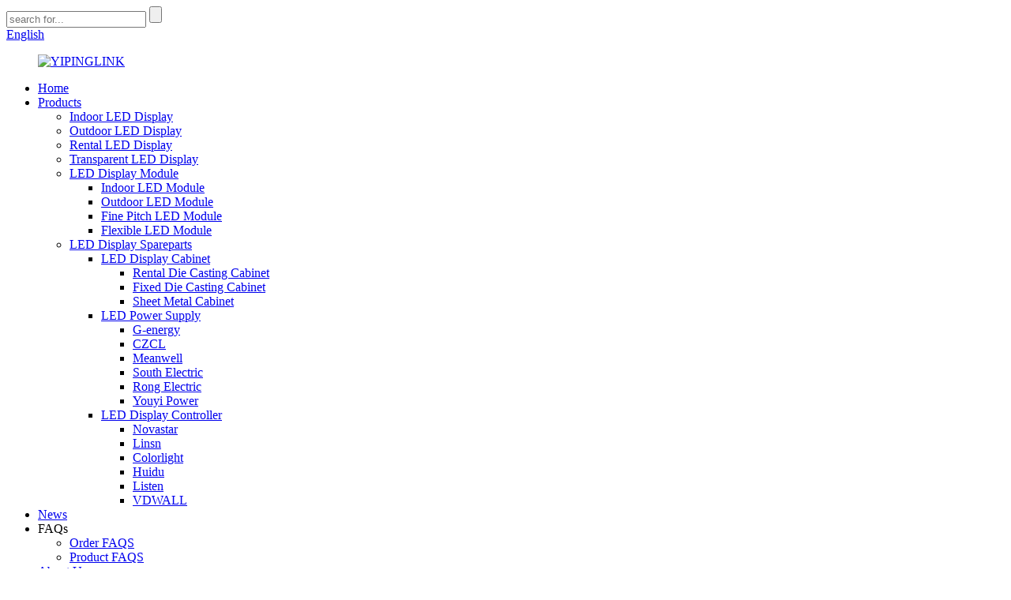

--- FILE ---
content_type: text/html
request_url: https://www.yipinglink.com/curved-rental-die-casting-cabinet-500x500mm-500x1000mm-with-curved-locks-product/
body_size: 13365
content:
<!DOCTYPE html>
<html dir="ltr" lang="en">
<head>
<meta charset="UTF-8"/>
<!-- Google tag (gtag.js) -->
<script async src="https://www.googletagmanager.com/gtag/js?id=AW-11128121153"></script>
<script>
  window.dataLayer = window.dataLayer || [];
  function gtag(){dataLayer.push(arguments);}
  gtag('js', new Date());

  gtag('config', 'AW-11128121153');
</script>    
    
<meta http-equiv="Content-Type" content="text/html; charset=UTF-8" />
<title>China Curved Rental Die Casting Cabinet 500×500mm 500×1000mm With Curved Locks Manufacturer and Supplier | Yipinglian</title>
<meta property="fb:app_id" content="966242223397117" />

<meta name="viewport" content="width=device-width,initial-scale=1,minimum-scale=1,maximum-scale=1,user-scalable=no">
<link rel="apple-touch-icon-precomposed" href="">
<meta name="format-detection" content="telephone=no">
<meta name="apple-mobile-web-app-capable" content="yes">
<meta name="apple-mobile-web-app-status-bar-style" content="black">
<meta property="og:url" content="https://www.yipinglink.com/curved-rental-die-casting-cabinet-500x500mm-500x1000mm-with-curved-locks-product/"/>
<meta property="og:title" content="China Curved Rental Die Casting Cabinet 500×500mm 500×1000mm With Curved Locks Manufacturer and Supplier | Yipinglian" />
<meta property="og:description" content="
Specification



Name
Die casting cabinet 500X500mm


Lock Type
Straight lock / curved lock


Module
P1.9 / P2.5 / P2.604 / P2.976 / P3.91 / P4.81


Cabinet Size
500*500*70（mm）


Cabinet Weight
3.85kg


Cabinet Material
Alufer


Handle Cover Color
Red, green, blue, black, yellow


Handle Color..."/>
<meta property="og:type" content="product"/>
<meta property="og:image" content="https://www.yipinglink.com/uploads/Curved-Rental-Die-Casting-Cabinet-500×500mm-500×1000mm-With-Curved-Locks（图片2）.jpg"/>
<meta property="og:site_name" content="https://www.yipinglink.com/"/>
<link href="//cdn.globalso.com/yipinglink/style/global/style.css" rel="stylesheet" onload="this.onload=null;this.rel='stylesheet'">
<link href="//cdn.globalso.com/yipinglink/style/public/public.css" rel="stylesheet" onload="this.onload=null;this.rel='stylesheet'">

<link rel="shortcut icon" href="https://cdn.globalso.com/yipinglink/logo.png" />
<meta name="author" content="gd-admin"/>
<meta name="description" itemprop="description" content="Specification Name Die casting cabinet 500X500mm Lock Type Straight lock / curved lock Module P1.9 / P2.5 / P2.604 / P2.976 / P3.91 /" />

<meta name="keywords" itemprop="keywords" content="china led display,curved cabinet,die-casting indoor led display cabinet,led advertising panel,led display board outdoor,led display rental,led screen cabinet,p2.5 led display module,top led display manufacturers,led display cabinet,products,rental die casting cabinet" />

<link rel="canonical" href="https://www.yipinglink.com/curved-rental-die-casting-cabinet-500x500mm-500x1000mm-with-curved-locks-product/" />

</head>
<body > 
<div class="container">
<header class=" web_head">
    <div class="head_top">
      <div class="layout">
        <div class="head_right">
          <div class="head-search">
            <form  action="/search.php" method="get">
          <input class="search-ipt" type="text" placeholder="search for..."  name="s" id="s" />
          <input type="hidden" name="cat" value="490"/>
          <input class="search-btn" type="submit"  id="searchsubmit" value="" />
        <span id="btn-search"></span>
        </form>
          </div>
          <div class="change-language ensemble">
  <div class="change-language-info">
    <div class="change-language-title medium-title">
       <div class="language-flag language-flag-en"><a href="https://www.yipinglink.com/"><b class="country-flag"></b><span>English</span> </a></div>
       <b class="language-icon"></b> 
    </div>
	<div class="change-language-cont sub-content">
        <div class="empty"></div>
    </div>
  </div>
</div>
<!--theme244-->        </div>
      </div>
    </div>
    <div class="head_layer">
      <div class="layout">
        <figure class="logo"><a href="https://www.yipinglink.com/">
                <img src="https://cdn.globalso.com/yipinglink/e9b7c618.png" alt="YIPINGLINK">
                </a></figure>
        <nav class="nav_wrap">
          <ul class="head_nav">
        <li><a href="https://www.yipinglink.com/">Home</a></li>
<li class="current-post-ancestor current-menu-parent"><a href="https://www.yipinglink.com/products/">Products</a>
<ul class="sub-menu">
	<li><a href="https://www.yipinglink.com/indoor-led-display/">Indoor LED Display</a></li>
	<li><a href="https://www.yipinglink.com/outdoor-led-display/">Outdoor LED Display</a></li>
	<li><a href="https://www.yipinglink.com/rental-led-display/">Rental LED Display</a></li>
	<li><a href="https://www.yipinglink.com/transparent-led-display/">Transparent LED Display</a></li>
	<li><a href="https://www.yipinglink.com/led-display-module-products/">LED Display Module</a>
	<ul class="sub-menu">
		<li><a href="https://www.yipinglink.com/indoor-led-module/">Indoor LED Module</a></li>
		<li><a href="https://www.yipinglink.com/outdoor-led-module/">Outdoor LED Module</a></li>
		<li><a href="https://www.yipinglink.com/fine-pitch-led-module/">Fine Pitch LED Module</a></li>
		<li><a href="https://www.yipinglink.com/flexible-led-module/">Flexible LED Module</a></li>
	</ul>
</li>
	<li class="current-post-ancestor"><a href="https://www.yipinglink.com/led-display-spareparts/">LED Display Spareparts</a>
	<ul class="sub-menu">
		<li class="current-post-ancestor current-menu-parent"><a href="https://www.yipinglink.com/led-display-cabinet/">LED Display Cabinet</a>
		<ul class="sub-menu">
			<li class="current-post-ancestor current-menu-parent"><a href="https://www.yipinglink.com/rental-die-casting-cabinet/">Rental Die Casting Cabinet</a></li>
			<li><a href="https://www.yipinglink.com/fixed-die-casting-cabinet/">Fixed Die Casting Cabinet</a></li>
			<li><a href="https://www.yipinglink.com/sheet-metal-cabinet/">Sheet Metal Cabinet</a></li>
		</ul>
</li>
		<li><a href="https://www.yipinglink.com/led-power-supply/">LED Power Supply</a>
		<ul class="sub-menu">
			<li><a href="https://www.yipinglink.com/g-energy/">G-energy</a></li>
			<li><a href="https://www.yipinglink.com/czcl/">CZCL</a></li>
			<li><a href="https://www.yipinglink.com/meanwell/">Meanwell</a></li>
			<li><a href="https://www.yipinglink.com/south-electric/">South Electric</a></li>
			<li><a href="https://www.yipinglink.com/rong-electric/">Rong Electric</a></li>
			<li><a href="https://www.yipinglink.com/youyi-power/">Youyi Power</a></li>
		</ul>
</li>
		<li><a href="https://www.yipinglink.com/led-display-controller/">LED Display Controller</a>
		<ul class="sub-menu">
			<li><a href="https://www.yipinglink.com/novastar-led-display/">Novastar</a></li>
			<li><a href="https://www.yipinglink.com/linsn-led-display/">Linsn</a></li>
			<li><a href="https://www.yipinglink.com/colorlight-led-display/">Colorlight</a></li>
			<li><a href="https://www.yipinglink.com/huidu/">Huidu</a></li>
			<li><a href="https://www.yipinglink.com/listen/">Listen</a></li>
			<li><a href="https://www.yipinglink.com/vdwall/">VDWALL</a></li>
		</ul>
</li>
	</ul>
</li>
</ul>
</li>
<li><a href="https://www.yipinglink.com/news/">News</a></li>
<li><a>FAQs</a>
<ul class="sub-menu">
	<li><a href="https://www.yipinglink.com/order-faqs/">Order FAQS</a></li>
	<li><a href="https://www.yipinglink.com/product-faqs/">Product FAQS</a></li>
</ul>
</li>
<li><a href="https://www.yipinglink.com/about-us/">About Us</a></li>
<li><a href="https://www.yipinglink.com/contact-us/">Contact Us</a></li>
      </ul>
        </nav>
      </div>
    </div>
  </header><div class="path_bar">
    <div class="layout">
      <ul>
       <li> <a itemprop="breadcrumb" href="https://www.yipinglink.com/">Home</a></li><li> <a itemprop="breadcrumb" href="https://www.yipinglink.com/products/" title="Products">Products</a> </li><li> <a itemprop="breadcrumb" href="https://www.yipinglink.com/led-display-spareparts/" title="LED Display Spareparts">LED Display Spareparts</a> </li><li> <a itemprop="breadcrumb" href="https://www.yipinglink.com/led-display-cabinet/" title="LED Display Cabinet">LED Display Cabinet</a> </li><li> <a itemprop="breadcrumb" href="https://www.yipinglink.com/rental-die-casting-cabinet/" title="Rental Die Casting Cabinet">Rental Die Casting Cabinet</a> </li></li>
      </ul>
    </div>
  </div>
<section class="web_main page_main">
  <div class="layout"> 
  <aside class="aside">
  <section class="aside-wrap">
    <section class="side-widget">
    <div class="side-tit-bar">
      <h4 class="side-tit">Categories</h4>
    </div>
    <ul class="side-cate">
      <li><a href="https://www.yipinglink.com/indoor-led-display/">Indoor LED Display</a></li>
<li><a href="https://www.yipinglink.com/outdoor-led-display/">Outdoor LED Display</a></li>
<li><a href="https://www.yipinglink.com/rental-led-display/">Rental LED Display</a></li>
<li><a href="https://www.yipinglink.com/transparent-led-display/">Transparent LED Display</a></li>
<li><a href="https://www.yipinglink.com/led-display-module-products/">LED Display Module</a>
<ul class="sub-menu">
	<li><a href="https://www.yipinglink.com/indoor-led-module/">Indoor LED Module</a></li>
	<li><a href="https://www.yipinglink.com/outdoor-led-module/">Outdoor LED Module</a></li>
	<li><a href="https://www.yipinglink.com/fine-pitch-led-module/">Fine Pitch LED Module</a></li>
	<li><a href="https://www.yipinglink.com/flexible-led-module/">Flexible LED Module</a></li>
</ul>
</li>
<li class="current-post-ancestor"><a href="https://www.yipinglink.com/led-display-spareparts/">LED Display Spareparts</a>
<ul class="sub-menu">
	<li class="current-post-ancestor current-menu-parent"><a href="https://www.yipinglink.com/led-display-cabinet/">LED Display Cabinet</a>
	<ul class="sub-menu">
		<li class="current-post-ancestor current-menu-parent"><a href="https://www.yipinglink.com/rental-die-casting-cabinet/">Rental Die Casting Cabinet</a></li>
		<li><a href="https://www.yipinglink.com/fixed-die-casting-cabinet/">Fixed Die Casting Cabinet</a></li>
		<li><a href="https://www.yipinglink.com/sheet-metal-cabinet/">Sheet Metal Cabinet</a></li>
	</ul>
</li>
	<li><a href="https://www.yipinglink.com/led-power-supply/">LED Power Supply</a>
	<ul class="sub-menu">
		<li><a href="https://www.yipinglink.com/g-energy/">G-energy</a></li>
		<li><a href="https://www.yipinglink.com/czcl/">CZCL</a></li>
		<li><a href="https://www.yipinglink.com/meanwell/">Meanwell</a></li>
		<li><a href="https://www.yipinglink.com/south-electric/">South Electric</a></li>
		<li><a href="https://www.yipinglink.com/rong-electric/">Rong Electric</a></li>
		<li><a href="https://www.yipinglink.com/youyi-power/">Youyi Power</a></li>
	</ul>
</li>
	<li><a href="https://www.yipinglink.com/led-display-controller/">LED Display Controller</a>
	<ul class="sub-menu">
		<li><a href="https://www.yipinglink.com/novastar-led-display/">Novastar</a></li>
		<li><a href="https://www.yipinglink.com/linsn-led-display/">Linsn</a></li>
		<li><a href="https://www.yipinglink.com/colorlight-led-display/">Colorlight</a></li>
		<li><a href="https://www.yipinglink.com/huidu/">Huidu</a></li>
		<li><a href="https://www.yipinglink.com/listen/">Listen</a></li>
		<li><a href="https://www.yipinglink.com/vdwall/">VDWALL</a></li>
	</ul>
</li>
</ul>
</li>
    </ul>
  </section>
  <div class="side-widget">
    <div class="side-tit-bar">
      <h2 class="side-tit">Featured products</h2>
    </div>
    <div class="side-product-items">
      <div class="items_content">
        <ul >
                    <li class="side_product_item">
            <figure> <a  class="item-img" href="https://www.yipinglink.com/fine-pitch-aluminum-cabinet-available-for-rental-led-display-p1-538-product/"><img src="https://cdn.globalso.com/yipinglink/640480主图031-300x300.jpg" alt="Fine Pitch Aluminum Cabinet Available For Rental LED Display P1.538"></a>
              <figcaption>
                <div class="item_text"><a href="https://www.yipinglink.com/fine-pitch-aluminum-cabinet-available-for-rental-led-display-p1-538-product/">Fine Pitch Aluminum Cabinet Available For Rental LED...</a></div>
              </figcaption>
            </figure>
            <a href="https://www.yipinglink.com/fine-pitch-aluminum-cabinet-available-for-rental-led-display-p1-538-product/" class="add-friend"></a> </li>
                    <li class="side_product_item">
            <figure> <a  class="item-img" href="https://www.yipinglink.com/indoor-p2-5-full-color-high-definition-indoor-concert-led-display-screen-product/"><img src="https://cdn.globalso.com/yipinglink/12010043-300x300.jpg" alt="Indoor P2.5 Full Color High Definition Indoor Concert Led Display Screen"></a>
              <figcaption>
                <div class="item_text"><a href="https://www.yipinglink.com/indoor-p2-5-full-color-high-definition-indoor-concert-led-display-screen-product/">Indoor P2.5 Full Color High Definition Indoor Concer...</a></div>
              </figcaption>
            </figure>
            <a href="https://www.yipinglink.com/indoor-p2-5-full-color-high-definition-indoor-concert-led-display-screen-product/" class="add-friend"></a> </li>
                    <li class="side_product_item">
            <figure> <a  class="item-img" href="https://www.yipinglink.com/lower-price-vertical-indoor-led-flexible-module-advertising-waterproof-flexible-led-module-product/"><img src="https://cdn.globalso.com/yipinglink/1108-300x300.jpg" alt="Lower Price Vertical Indoor Led Flexible Module Advertising Waterproof Flexible Led Module"></a>
              <figcaption>
                <div class="item_text"><a href="https://www.yipinglink.com/lower-price-vertical-indoor-led-flexible-module-advertising-waterproof-flexible-led-module-product/">Lower Price Vertical Indoor Led Flexible Module Adve...</a></div>
              </figcaption>
            </figure>
            <a href="https://www.yipinglink.com/lower-price-vertical-indoor-led-flexible-module-advertising-waterproof-flexible-led-module-product/" class="add-friend"></a> </li>
                    <li class="side_product_item">
            <figure> <a  class="item-img" href="https://www.yipinglink.com/rental-led-video-wall-die-casting-cabinet-p3-91-p4-81-500x500mm-500x1000mm-product/"><img src="https://cdn.globalso.com/yipinglink/Rental-LED-Video-Wall-Die-Casting-Cabinet-P3.91-P4.81-500×500mm-500×1000mm（图片7）-300x300.jpg" alt="Rental LED Video Wall Die Casting Cabinet P3.91 P4.81 500×500mm 500×1000mm"></a>
              <figcaption>
                <div class="item_text"><a href="https://www.yipinglink.com/rental-led-video-wall-die-casting-cabinet-p3-91-p4-81-500x500mm-500x1000mm-product/">Rental LED Video Wall Die Casting Cabinet P3.91 P4.8...</a></div>
              </figcaption>
            </figure>
            <a href="https://www.yipinglink.com/rental-led-video-wall-die-casting-cabinet-p3-91-p4-81-500x500mm-500x1000mm-product/" class="add-friend"></a> </li>
                    <li class="side_product_item">
            <figure> <a  class="item-img" href="https://www.yipinglink.com/curved-rental-die-casting-cabinet-500x500mm-500x1000mm-with-curved-locks-product/"><img src="https://cdn.globalso.com/yipinglink/Curved-Rental-Die-Casting-Cabinet-500×500mm-500×1000mm-With-Curved-Locks（图片2）-300x300.jpg" alt="Curved Rental Die Casting Cabinet 500×500mm 500×1000mm With Curved Locks"></a>
              <figcaption>
                <div class="item_text"><a href="https://www.yipinglink.com/curved-rental-die-casting-cabinet-500x500mm-500x1000mm-with-curved-locks-product/">Curved Rental Die Casting Cabinet 500×500mm 500×1000...</a></div>
              </figcaption>
            </figure>
            <a href="https://www.yipinglink.com/curved-rental-die-casting-cabinet-500x500mm-500x1000mm-with-curved-locks-product/" class="add-friend"></a> </li>
                    <li class="side_product_item">
            <figure> <a  class="item-img" href="https://www.yipinglink.com/high-quality-indoor-full-color-video-p2-small-pixel-pitch-led-display-module-product/"><img src="https://cdn.globalso.com/yipinglink/196-300x300.jpg" alt="High Quality Indoor Full Color Video P2 Small Pixel Pitch LED Display Module"></a>
              <figcaption>
                <div class="item_text"><a href="https://www.yipinglink.com/high-quality-indoor-full-color-video-p2-small-pixel-pitch-led-display-module-product/">High Quality Indoor Full Color Video P2 Small Pixel ...</a></div>
              </figcaption>
            </figure>
            <a href="https://www.yipinglink.com/high-quality-indoor-full-color-video-p2-small-pixel-pitch-led-display-module-product/" class="add-friend"></a> </li>
                    <li class="side_product_item">
            <figure> <a  class="item-img" href="https://www.yipinglink.com/outdoor-high-refresh-p3-91-rental-led-display-module-open-space-product/"><img src="https://cdn.globalso.com/yipinglink/154-300x300.jpg" alt="Outdoor High Refresh P3.91 Rental LED Display Module Open Space"></a>
              <figcaption>
                <div class="item_text"><a href="https://www.yipinglink.com/outdoor-high-refresh-p3-91-rental-led-display-module-open-space-product/">Outdoor High Refresh P3.91 Rental LED Display Module...</a></div>
              </figcaption>
            </figure>
            <a href="https://www.yipinglink.com/outdoor-high-refresh-p3-91-rental-led-display-module-open-space-product/" class="add-friend"></a> </li>
                    <li class="side_product_item">
            <figure> <a  class="item-img" href="https://www.yipinglink.com/outdoor-waterproof-p4-81-led-display-rental-panel-commercial-led-giant-screen-product/"><img src="https://cdn.globalso.com/yipinglink/143-300x300.jpg" alt="Outdoor Waterproof P4.81 LED Display Rental Panel Commercial LED Giant Screen"></a>
              <figcaption>
                <div class="item_text"><a href="https://www.yipinglink.com/outdoor-waterproof-p4-81-led-display-rental-panel-commercial-led-giant-screen-product/">Outdoor Waterproof P4.81 LED Display Rental Panel Co...</a></div>
              </figcaption>
            </figure>
            <a href="https://www.yipinglink.com/outdoor-waterproof-p4-81-led-display-rental-panel-commercial-led-giant-screen-product/" class="add-friend"></a> </li>
                    <li class="side_product_item">
            <figure> <a  class="item-img" href="https://www.yipinglink.com/p5-indoor-advertising-led-display-screen-video-wall-product/"><img src="https://cdn.globalso.com/yipinglink/136-300x300.jpg" alt="P5 Indoor Advertising LED Display Screen Video Wall"></a>
              <figcaption>
                <div class="item_text"><a href="https://www.yipinglink.com/p5-indoor-advertising-led-display-screen-video-wall-product/">P5 Indoor Advertising LED Display Screen Video Wall</a></div>
              </figcaption>
            </figure>
            <a href="https://www.yipinglink.com/p5-indoor-advertising-led-display-screen-video-wall-product/" class="add-friend"></a> </li>
                    <li class="side_product_item">
            <figure> <a  class="item-img" href="https://www.yipinglink.com/p6-67-full-color-outdoor-led-video-wall-panel-outdoor-led-display-full-color-led-display-screen-product/"><img src="https://cdn.globalso.com/yipinglink/123-300x300.jpg" alt="P6.67 full color outdoor led Video Wall panel outdoor led display full color led display screen"></a>
              <figcaption>
                <div class="item_text"><a href="https://www.yipinglink.com/p6-67-full-color-outdoor-led-video-wall-panel-outdoor-led-display-full-color-led-display-screen-product/">P6.67 full color outdoor led Video Wall panel outdoo...</a></div>
              </figcaption>
            </figure>
            <a href="https://www.yipinglink.com/p6-67-full-color-outdoor-led-video-wall-panel-outdoor-led-display-full-color-led-display-screen-product/" class="add-friend"></a> </li>
                  </ul>
      </div>
    </div>
  </div>
    </section>
</aside>    <section class="main">
      <h1 class="page_title">
        Curved Rental Die Casting Cabinet 500×500mm 500×1000mm With Curved Locks      </h1>
      <!-- product info -->
      <section class="product-intro">
        <div class="product-view" > 
          <!-- Piliang S-->
                    <!-- Piliang E-->
                    <div class="product-image"> <a class="cloud-zoom" id="zoom1" data-zoom="adjustX:0, adjustY:0" href="https://cdn.globalso.com/yipinglink/Curved-Rental-Die-Casting-Cabinet-500×500mm-500×1000mm-With-Curved-Locks（图片2）.jpg"> <img src="https://cdn.globalso.com/yipinglink/Curved-Rental-Die-Casting-Cabinet-500×500mm-500×1000mm-With-Curved-Locks（图片2）.jpg" itemprop="image" title="" alt="Curved Rental Die Casting Cabinet 500×500mm 500×1000mm With Curved Locks Featured Image" style="width:100%" /></a> </div>
                    <div  style="position:relative; width:100%;">
            <div class="image-additional">
              <ul class="swiper-wrapper">
                                <li class="swiper-slide image-item current"> <a class="cloud-zoom-gallery item"  href="https://cdn.globalso.com/yipinglink/Curved-Rental-Die-Casting-Cabinet-500×500mm-500×1000mm-With-Curved-Locks（图片2）.jpg" data-zoom="useZoom:zoom1, smallImage:https://cdn.globalso.com/yipinglink/Curved-Rental-Die-Casting-Cabinet-500×500mm-500×1000mm-With-Curved-Locks（图片2）.jpg" title=""><img src="https://cdn.globalso.com/yipinglink/Curved-Rental-Die-Casting-Cabinet-500×500mm-500×1000mm-With-Curved-Locks（图片2）-300x300.jpg" alt="Curved Rental Die Casting Cabinet 500×500mm 500×1000mm With Curved Locks" /></a> </li>
                                <li class="swiper-slide image-item "> <a class="cloud-zoom-gallery item"  href="https://cdn.globalso.com/yipinglink/Curved-Rental-Die-Casting-Cabinet-500×500mm-500×1000mm-With-Curved-Locks（图片1）.jpg" data-zoom="useZoom:zoom1, smallImage:https://cdn.globalso.com/yipinglink/Curved-Rental-Die-Casting-Cabinet-500×500mm-500×1000mm-With-Curved-Locks（图片1）.jpg" title=""><img src="https://cdn.globalso.com/yipinglink/Curved-Rental-Die-Casting-Cabinet-500×500mm-500×1000mm-With-Curved-Locks（图片1）-300x300.jpg" alt="Curved Rental Die Casting Cabinet 500×500mm 500×1000mm With Curved Locks" /></a> </li>
                                <li class="swiper-slide image-item "> <a class="cloud-zoom-gallery item"  href="https://cdn.globalso.com/yipinglink/Curved-Rental-Die-Casting-Cabinet-500×500mm-500×1000mm-With-Curved-Locks（图片3）.jpg" data-zoom="useZoom:zoom1, smallImage:https://cdn.globalso.com/yipinglink/Curved-Rental-Die-Casting-Cabinet-500×500mm-500×1000mm-With-Curved-Locks（图片3）.jpg" title=""><img src="https://cdn.globalso.com/yipinglink/Curved-Rental-Die-Casting-Cabinet-500×500mm-500×1000mm-With-Curved-Locks（图片3）-300x300.jpg" alt="Curved Rental Die Casting Cabinet 500×500mm 500×1000mm With Curved Locks" /></a> </li>
                                <li class="swiper-slide image-item "> <a class="cloud-zoom-gallery item"  href="https://cdn.globalso.com/yipinglink/Curved-Rental-Die-Casting-Cabinet-500×500mm-500×1000mm-With-Curved-Locks（图片4）.jpg" data-zoom="useZoom:zoom1, smallImage:https://cdn.globalso.com/yipinglink/Curved-Rental-Die-Casting-Cabinet-500×500mm-500×1000mm-With-Curved-Locks（图片4）.jpg" title=""><img src="https://cdn.globalso.com/yipinglink/Curved-Rental-Die-Casting-Cabinet-500×500mm-500×1000mm-With-Curved-Locks（图片4）-300x300.jpg" alt="Curved Rental Die Casting Cabinet 500×500mm 500×1000mm With Curved Locks" /></a> </li>
                              </ul>
              <div class="swiper-pagination swiper-pagination-white"></div>
            </div>
            <div class="swiper-button-next swiper-button-white"></div>
            <div class="swiper-button-prev swiper-button-white"></div>
          </div>
        </div>
        <section class="product-summary">
          <div class="product-meta">
            <h3>Short Description:</h3>
            <div><p><span style="font-size: medium;">The appearance of the cabinet is newly designed, and special processing technology is adopted around the cabinet to effectively prevent scratches caused by accidental collision. The optimized angle of the power and signal aviation sockets makes installation and use more convenient.</span></p>
</div>
            <br />
                                  </div>
                <div class="product-btn-wrap"> 
        <a href="javascript:" class="email">INQUIRY NOW</a>
        
<!--       <a href="javascript:" class="priduct_btn_inquiry add_email12" style="position: relative;-->
<!--    display: inline-block;-->
<!--    margin: 0 0 7px 7px;-->
<!--    padding: 0 10px;-->
<!--    background: #2cabdf;-->
<!--    color: #fff;-->
<!--    vertical-align: top;-->
<!--    text-transform: uppercase;-->
<!--    font-size: 16px;-->
<!--    line-height: 33px;-->
<!--">INQUIRY NOW</a>-->
         <a href="https://api.whatsapp.com/send?phone=8619806716457" class="whatsapp11">Whatsapp</a>
         <a href="mailto:yipinglink@foxmail.com" class="email11">Email</a>
      
        
        </div>
                  <div class="share-this">
            <div class="addthis_sharing_toolbox"></div>
            </div>
        </section>
      </section>
      <section class="tab-content-wrap product-detail">
        <div class="tab-title-bar detail-tabs">
          <h2 class="tab-title title current"><span>Product Detail</span></h2>

                                        <h2 class="tab-title title"><span>Product Tags</span></h2>
                  </div>
        <section class="tab-panel-wrap">
          <section class="tab-panel disabled entry">
            <section class="tab-panel-content">
                                          <div class="fl-builder-content fl-builder-content-3483 fl-builder-content-primary fl-builder-global-templates-locked" data-post-id="3483"><div class="fl-row fl-row-full-width fl-row-bg-none fl-node-641d180693122" data-node="641d180693122">
	<div class="fl-row-content-wrap">
				<div class="fl-row-content fl-row-full-width fl-node-content">
		
<div class="fl-col-group fl-node-641d180695a2d" data-node="641d180695a2d">
			<div class="fl-col fl-node-641d180695c12" data-node="641d180695c12" style="width: 100%;">
	<div class="fl-col-content fl-node-content">
	<div class="fl-module fl-module-video fl-node-641d180692f10" data-node="641d180692f10" data-animation-delay="0.0">
	<div class="fl-module-content fl-node-content">
		
<div class="fl-video fl-embed-video" itemscope itemtype="http://schema.org/VideoObject">
	<iframe width="560" height="315" src="https://www.youtube.com/embed/o7oZ0ia-2uc" title="YouTube video player" frameborder="0" allow="accelerometer; autoplay; clipboard-write; encrypted-media; gyroscope; picture-in-picture; web-share" allowfullscreen></iframe></div>	</div>
</div>	</div>
</div>	</div>
		</div>
	</div>
</div><div id="backllu" class="fl-row fl-row-full-width fl-row-bg-none fl-node-640fe273a4e19" data-node="640fe273a4e19">
	<div class="fl-row-content-wrap">
				<div class="fl-row-content fl-row-full-width fl-node-content">
		
<div class="fl-col-group fl-node-640fe273a51f6 fl-col-group-equal-height fl-col-group-align-bottom" data-node="640fe273a51f6">
			<div class="fl-col fl-node-640fe273a5233" data-node="640fe273a5233" style="width: 100%;">
	<div class="fl-col-content fl-node-content">
	<div class="fl-module fl-module-heading fl-node-640fe273a5270" data-node="640fe273a5270" data-animation-delay="0.0">
	<div class="fl-module-content fl-node-content">
		<h3 class="fl-heading">
		<span class="fl-heading-text">Specification</span>
	</h3>	</div>
</div><div class="fl-module fl-module-rich-text fl-node-641963ac725ca" data-node="641963ac725ca" data-animation-delay="0.0">
	<div class="fl-module-content fl-node-content">
		<div class="fl-rich-text">
	<table border="1" cellspacing="0" cellpadding="0">
<tbody>
<tr>
<td valign="top" width="113"><span style="font-size: medium;">Name</span></td>
<td width="440"><span style="font-size: medium;">Die casting cabinet 500X500mm</span></td>
</tr>
<tr>
<td valign="top" width="113"><span style="font-size: medium;">Lock Type</span></td>
<td width="440"><span style="font-size: medium;">Straight lock / curved lock</span></td>
</tr>
<tr>
<td valign="top" width="113"><span style="font-size: medium;">Module</span></td>
<td width="440"><span style="font-size: medium;">P1.9 / P2.5 / P2.604 / P2.976 / P3.91 / P4.81</span></td>
</tr>
<tr>
<td valign="top" width="113"><span style="font-size: medium;">Cabinet Size</span></td>
<td width="440"><span style="font-size: medium;">500*500*70（mm）</span></td>
</tr>
<tr>
<td valign="top" width="113"><span style="font-size: medium;">Cabinet Weight</span></td>
<td width="440"><span style="font-size: medium;">3.85kg</span></td>
</tr>
<tr>
<td valign="top" width="113"><span style="font-size: medium;">Cabinet Material</span></td>
<td width="440"><span style="font-size: medium;">Alufer</span></td>
</tr>
<tr>
<td valign="top" width="113"><span style="font-size: medium;">Handle Cover Color</span></td>
<td width="440"><span style="font-size: medium;">Red, green, blue, black, yellow</span></td>
</tr>
<tr>
<td valign="top" width="113"><span style="font-size: medium;">Handle Color</span></td>
<td width="440"><span style="font-size: medium;">Red, green, blue, black, yellow</span></td>
</tr>
<tr>
<td valign="top" width="113"><span style="font-size: medium;">Single Cabinet Suit Number</span></td>
<td width="440"><span style="font-size: medium;">4 modules per cabinet（Applicable module size 250*250mm）</span></td>
</tr>
<tr>
<td valign="top" width="113"><span style="font-size: medium;">Installation</span></td>
<td width="440"><span style="font-size: medium;">Rental lifting / fixed installation</span></td>
</tr>
<tr>
<td valign="top" width="113"><span style="font-size: medium;">Use Of The Environment</span></td>
<td width="440"><span style="font-size: medium;">Indoor / Outdoor</span></td>
</tr>
<tr>
<td valign="top" width="113"><span style="font-size: medium;">Maintenance Method</span></td>
<td width="440"><span style="font-size: medium;">Pre Maintenance / Post Maintenance</span></td>
</tr>
<tr>
<td valign="top" width="113"><span style="font-size: medium;">Standard Accessories</span></td>
<td width="440"><span style="font-size: medium;">4 straight locks</span></p>
<p><span style="font-size: medium;">2 side handles</span></p>
<p><span style="font-size: medium;">1 handles</span></p>
<p><span style="font-size: medium;">4 positioning pins</span></p>
<p><span style="font-size: medium;">2 positioning glass beads</span></p>
<p><span style="font-size: medium;">1 electrical board</span></p>
<p><span style="font-size: medium;">1 connecting pieces</span></p>
<p><span style="font-size: medium;">1 indicator</span></td>
</tr>
</tbody>
</table>
<p>&nbsp;</p>
</div>	</div>
</div><div class="fl-module fl-module-rich-text fl-node-64197b1eb8382" data-node="64197b1eb8382" data-animation-delay="0.0">
	<div class="fl-module-content fl-node-content">
		<div class="fl-rich-text">
	<table border="1" cellspacing="0" cellpadding="0">
<tbody>
<tr>
<td valign="top" width="113"><span style="font-size: medium;">Name</span></td>
<td width="440"><span style="font-size: medium;">Die casting cabinet 500X1000mm</span></td>
</tr>
<tr>
<td valign="top" width="113"><span style="font-size: medium;">Lock Type</span></td>
<td width="440"><span style="font-size: medium;">Straight lock / curved lock</span></td>
</tr>
<tr>
<td valign="top" width="113"><span style="font-size: medium;">Module</span></td>
<td width="440"><span style="font-size: medium;">P1.9 / P2.5 / P2.604 / P2.976 / P3.91 / P4.81</span></td>
</tr>
<tr>
<td valign="top" width="113"><span style="font-size: medium;">Cabinet Size</span></td>
<td width="440"><span style="font-size: medium;">500*1000*70（mm）</span></td>
</tr>
<tr>
<td valign="top" width="113"><span style="font-size: medium;">Cabinet Weight</span></td>
<td width="440"><span style="font-size: medium;">5.85kg</span></td>
</tr>
<tr>
<td valign="top" width="113"><span style="font-size: medium;">Cabinet Material</span></td>
<td width="440"><span style="font-size: medium;">Alufer</span></td>
</tr>
<tr>
<td valign="top" width="113"><span style="font-size: medium;">Handle Cover Color</span></td>
<td width="440"><span style="font-size: medium;">Red, green, blue, black, yellow</span></td>
</tr>
<tr>
<td valign="top" width="113"><span style="font-size: medium;">Handle Color</span></td>
<td width="440"><span style="font-size: medium;">Red, green, blue, black, yellow</span></td>
</tr>
<tr>
<td valign="top" width="113"><span style="font-size: medium;">Single Cabinet Suit Number</span></td>
<td width="440"><span style="font-size: medium;">8 modules per cabinet（Applicable module size 250*250mm）</span></td>
</tr>
<tr>
<td valign="top" width="113"><span style="font-size: medium;">Installation</span></td>
<td width="440"><span style="font-size: medium;">Rental lifting / fixed installation</span></td>
</tr>
<tr>
<td valign="top" width="113"><span style="font-size: medium;">Use Of The Environment</span></td>
<td width="440"><span style="font-size: medium;">Indoor / Outdoor</span></td>
</tr>
<tr>
<td valign="top" width="113"><span style="font-size: medium;">Maintenance Method</span></td>
<td width="440"><span style="font-size: medium;">Pre Maintenance / Post Maintenance</span></td>
</tr>
<tr>
<td valign="top" width="113"><span style="font-size: medium;">Standard Accessories</span></td>
<td width="440"><span style="font-size: medium;">4 straight locks</span></p>
<p><span style="font-size: medium;">2 side handles</span></p>
<p><span style="font-size: medium;">1 handles</span></p>
<p><span style="font-size: medium;">4 positioning pins</span></p>
<p><span style="font-size: medium;">2 positioning glass beads</span></p>
<p><span style="font-size: medium;">1 electrical board</span></p>
<p><span style="font-size: medium;">1 connecting pieces</span></p>
<p><span style="font-size: medium;">1 indicator</span></td>
</tr>
</tbody>
</table>
<p>&nbsp;</p>
</div>	</div>
</div>	</div>
</div>	</div>
		</div>
	</div>
</div><div id="backllu" class="fl-row fl-row-full-width fl-row-bg-none fl-node-64196d487e16a" data-node="64196d487e16a">
	<div class="fl-row-content-wrap">
				<div class="fl-row-content fl-row-full-width fl-node-content">
		
<div class="fl-col-group fl-node-64196d487e3f5 fl-col-group-equal-height fl-col-group-align-bottom" data-node="64196d487e3f5">
			<div class="fl-col fl-node-64196d487e433" data-node="64196d487e433" style="width: 100%;">
	<div class="fl-col-content fl-node-content">
	<div class="fl-module fl-module-heading fl-node-64196d487e470" data-node="64196d487e470" data-animation-delay="0.0">
	<div class="fl-module-content fl-node-content">
		<h3 class="fl-heading">
		<span class="fl-heading-text">Pictures</span>
	</h3>	</div>
</div><div class="fl-module fl-module-photo fl-node-64197b42014ad" data-node="64197b42014ad" data-animation-delay="0.0">
	<div class="fl-module-content fl-node-content">
		<div class="fl-photo fl-photo-align-center" itemscope itemtype="http://schema.org/ImageObject">
	<div class="fl-photo-content fl-photo-img-jpg">
				<img class="fl-photo-img wp-image-3490" src="//www.yipinglink.com/uploads/Curved-Rental-Die-Casting-Cabinet-500×500mm-500×1000mm-With-Curved-Locks（图片5）.jpg" alt="Curved Rental Die Casting Cabinet 500×500mm 500×1000mm With Curved Locks（图片5）" itemprop="image"  />
		    
			</div>
	</div>	</div>
</div>	</div>
</div>	</div>
		</div>
	</div>
</div></div><!--<div id="downaspdf">
                    <a title="Download this Product as PDF" href="/downloadpdf.php?id=3483" rel="external nofollow"><span>Download as PDF</span></a>
                </div>-->                            <div class="clear"></div>
                                                        <hr>
              <li><b>Previous:</b>
                <a href="https://www.yipinglink.com/led-display-die-casting-cabinet-576x576mm-for-p4-8-288x288mm-led-module-product/" rel="prev">LED Display Die Casting Cabinet 576X576mm For P4.8 288×288mm LED Module</a>              </li>
              <li><b>Next:</b>
                <a href="https://www.yipinglink.com/youyi-yy-c-50-5-c-series-5v-10a-led-power-supply-product/" rel="next">Youyi YY-C-50-5 C-Series 5V 10A LED Power Supply</a>              </li>
              <hr>
                          </section>
          </section>

                                        <section class="tab-panel disabled entry">
            <section class="tab-panel-content">
              <li><a href="https://www.yipinglink.com/china-led-display/" rel="tag">China LED Display</a></li><li><a href="https://www.yipinglink.com/curved-cabinet/" rel="tag">Curved cabinet</a></li><li><a href="https://www.yipinglink.com/die-casting-indoor-led-display-cabinet/" rel="tag">Die-Casting Indoor LED Display Cabinet</a></li><li><a href="https://www.yipinglink.com/led-advertising-panel/" rel="tag">LED advertising panel</a></li><li><a href="https://www.yipinglink.com/led-display-board-outdoor/" rel="tag">LED display board outdoor</a></li><li><a href="https://www.yipinglink.com/led-display-rental/" rel="tag">LED display rental</a></li><li><a href="https://www.yipinglink.com/led-screen-cabinet/" rel="tag">LED screen cabinet</a></li><li><a href="https://www.yipinglink.com/p2-5-led-display-module/" rel="tag">P2.5 Led Display Module</a></li><li><a href="https://www.yipinglink.com/top-led-display-manufacturers/" rel="tag">Top LED display manufacturers</a></li>            </section>
          </section>
                  </section>
      </section>
      <!--<section id="send-email" class="inquiry-form-wrap ct-inquiry-form"><script type="text/javascript" src="//www.globalso.site/form.js"></script><div class="ad_prompt">Write your message here and send it to us</div></section>-->
      <div class="goods-may-like">
        <h2 class="title">Products categories</h2>
        <div class="layer-bd">
            <div class="swiper-slider">
        <ul class="swiper-wrapper">
                              <li class="swiper-slide product_item">
            <figure> <span class="item_img"> <img src="https://cdn.globalso.com/yipinglink/640C-1-300x300.jpg" alt="640&#215;640 Indoor And Outdoor LEDC Aluminum Die Casting Cabinet For 320x160mm Module Size"><a href="https://www.yipinglink.com/640x640-indoor-and-outdoor-ledc-aluminum-die-casting-cabinet-for-320x160mm-module-size-product/" title="640&#215;640 Indoor And Outdoor LEDC Aluminum Die Casting Cabinet For 320x160mm Module Size"></a> </span>
              <figcaption>
                <h3 class="item_title"><a href="https://www.yipinglink.com/640x640-indoor-and-outdoor-ledc-aluminum-die-casting-cabinet-for-320x160mm-module-size-product/" title="640&#215;640 Indoor And Outdoor LEDC Aluminum Die Casting Cabinet For 320x160mm Module Size">640&#215;640 Indoor And Outdoor LEDC Aluminum D...</a></h3>
              </figcaption>
            </figure>
          </li>
                    <li class="swiper-slide product_item">
            <figure> <span class="item_img"> <img src="https://cdn.globalso.com/yipinglink/576C（图片1）-300x300.jpg" alt="Hoisting and Fixed Installation 576×576-HSYC Indoor and Outdoor Die Casting Aluminun Cabinet For 288*288MM Module Size"><a href="https://www.yipinglink.com/hoisting-and-fixed-installation-576x576-hsyc-indoor-and-outdoor-die-casting-aluminun-cabinet-for-288288mm-module-size-product/" title="Hoisting and Fixed Installation 576×576-HSYC Indoor and Outdoor Die Casting Aluminun Cabinet For 288*288MM Module Size"></a> </span>
              <figcaption>
                <h3 class="item_title"><a href="https://www.yipinglink.com/hoisting-and-fixed-installation-576x576-hsyc-indoor-and-outdoor-die-casting-aluminun-cabinet-for-288288mm-module-size-product/" title="Hoisting and Fixed Installation 576×576-HSYC Indoor and Outdoor Die Casting Aluminun Cabinet For 288*288MM Module Size">Hoisting and Fixed Installation 576×576-HSYC In...</a></h3>
              </figcaption>
            </figure>
          </li>
                    <li class="swiper-slide product_item">
            <figure> <span class="item_img"> <img src="https://cdn.globalso.com/yipinglink/Indoor-Outdoor-960×960-Die-Casting-Aluminum-Cabinet（图片1）-300x300.jpg" alt="Indoor Outdoor 960×960 Die Casting Aluminum Cabinet For 320×160mm Size Module"><a href="https://www.yipinglink.com/indoor-outdoor-960x960-die-casting-aluminum-cabinet-for-320x160mm-size-module-product/" title="Indoor Outdoor 960×960 Die Casting Aluminum Cabinet For 320×160mm Size Module"></a> </span>
              <figcaption>
                <h3 class="item_title"><a href="https://www.yipinglink.com/indoor-outdoor-960x960-die-casting-aluminum-cabinet-for-320x160mm-size-module-product/" title="Indoor Outdoor 960×960 Die Casting Aluminum Cabinet For 320×160mm Size Module">Indoor Outdoor 960×960 Die Casting Aluminum Cab...</a></h3>
              </figcaption>
            </figure>
          </li>
                    <li class="swiper-slide product_item">
            <figure> <span class="item_img"> <img src="https://cdn.globalso.com/yipinglink/Customized-Indoor-LED-Display-Simple-Iron-Cabinet-Any-Size（图片1）-300x300.jpg" alt="Customized Indoor LED Display Simple Iron Cabinet Any Size"><a href="https://www.yipinglink.com/customized-indoor-led-display-simple-iron-cabinet-any-size-product/" title="Customized Indoor LED Display Simple Iron Cabinet Any Size"></a> </span>
              <figcaption>
                <h3 class="item_title"><a href="https://www.yipinglink.com/customized-indoor-led-display-simple-iron-cabinet-any-size-product/" title="Customized Indoor LED Display Simple Iron Cabinet Any Size">Customized Indoor LED Display Simple Iron Cabin...</a></h3>
              </figcaption>
            </figure>
          </li>
                    <li class="swiper-slide product_item">
            <figure> <span class="item_img"> <img src="https://cdn.globalso.com/yipinglink/Traditional-Outdoor-Waterproof-Iron-Cabinet-With-door-960×960（图片3）-300x300.jpg" alt="Traditional Outdoor Waterproof Iron Cabinet With door 960×960"><a href="https://www.yipinglink.com/traditional-outdoor-waterproof-iron-cabinet-with-door-960x960-product/" title="Traditional Outdoor Waterproof Iron Cabinet With door 960×960"></a> </span>
              <figcaption>
                <h3 class="item_title"><a href="https://www.yipinglink.com/traditional-outdoor-waterproof-iron-cabinet-with-door-960x960-product/" title="Traditional Outdoor Waterproof Iron Cabinet With door 960×960">Traditional Outdoor Waterproof Iron Cabinet Wit...</a></h3>
              </figcaption>
            </figure>
          </li>
                    <li class="swiper-slide product_item">
            <figure> <span class="item_img"> <img src="https://cdn.globalso.com/yipinglink/Die-Casting-MG-Cabinet-960×960（图片4）-300x300.jpg" alt="Advertising Fixed Installation LED Display Die Casting MG Cabinet 960×960"><a href="https://www.yipinglink.com/advertising-fixed-installation-led-display-die-casting-mg-cabinet-960x960-product/" title="Advertising Fixed Installation LED Display Die Casting MG Cabinet 960×960"></a> </span>
              <figcaption>
                <h3 class="item_title"><a href="https://www.yipinglink.com/advertising-fixed-installation-led-display-die-casting-mg-cabinet-960x960-product/" title="Advertising Fixed Installation LED Display Die Casting MG Cabinet 960×960">Advertising Fixed Installation LED Display Die ...</a></h3>
              </figcaption>
            </figure>
          </li>
                            </ul>
        </div>
        <div class="swiper-control">
              <span class="swiper-button-prev"></span>
              <span class="swiper-button-next"></span>
            </div>
            </div>
      </div>
      </section>
  </div>
</section>
<div class="clear"></div>
<!--<section class="company_subscribe">-->
<!--    <div class="layout flex_row">-->
<!--      <div class="subscribe_cont wow fadeInLeftA">-->
<!--        <h2 class="subscribe_title">Want the best offer ?</h2>-->
<!--        <p class="subscribe_desc">Contact us now</p>-->
<!--      </div>-->
<!--      <div class="learn_more wow fadeInRightA">-->
<!--        <a href="javascript:" class="sys_btn button">Inquiry Now<br>Reply to you as soon as possible</a>-->
<!--      </div>-->
<!--    </div>-->
<!--  </section>-->
 <footer class="web_footer">
    <div class="foot_service">
    <div class="layout">
      <div class="foot_items">
        <div class="foot_item foot_item_nav wow fadeInLeftA" data-wow-delay=".1s">
          <h3 class="title">Navigation</h3>
          <div class="foot_item_bd">
            <ul class="foot_txt_list">
            <li><a href="https://www.yipinglink.com/contact-us/">Contact Us</a></li>
<li><a href="https://www.yipinglink.com/about-us/">About Us</a></li>
<li><a href="https://www.yipinglink.com/order-faqs/">FAQS</a></li>
<li><a href="https://www.yipinglink.com/news/">News</a></li>
            </ul>
          </div>
        </div>
        <div class="foot_item foot_item_product wow fadeInLeftA" data-wow-delay=".2s">
          <h3 class="title">Products</h3>
          <div class="foot_item_bd">
            <ul class="foot_txt_list">
            <li><a href="https://www.yipinglink.com/indoor-led-display/">Indoor LED Display</a></li>
<li><a href="https://www.yipinglink.com/outdoor-led-display/">Outdoor LED Display</a></li>
<li><a href="https://www.yipinglink.com/rental-led-display/">Rental LED Display</a></li>
<li><a href="https://www.yipinglink.com/transparent-led-display/">Transparent LED Display</a></li>
<li><a href="https://www.yipinglink.com/led-display-module-products/">LED Display Module</a></li>
<li class="current-post-ancestor"><a href="https://www.yipinglink.com/led-display-spareparts/">LED Display Spareparts</a></li>
            </ul>
          </div>
        </div>
        <div class="foot_item foot_item_follow wow fadeInLeftA" data-wow-delay=".3s">
          <div class="foot_item_bd">
            <ul class="foot_sns">
                            <li><a target="_blank" href="https://www.facebook.com/"><span class="sns_ico"><img src="https://cdn.globalso.com/yipinglink/facebook.png" alt="facebook"></span><span class="sns_name">facebook</span></a></li>
                            <li><a target="_blank" href=""><span class="sns_ico"><img src="https://cdn.globalso.com/yipinglink/linkedin.png" alt="linkedin"></span><span class="sns_name">linkedin</span></a></li>
                            <li><a target="_blank" href=""><span class="sns_ico"><img src="https://cdn.globalso.com/yipinglink/twitter.png" alt="twitter"></span><span class="sns_name">twitter</span></a></li>
                            <li><a target="_blank" href="https://www.youtube.com/@yipinglink-led-display/featured"><span class="sns_ico"><img src="https://cdn.globalso.com/yipinglink/youtube.png" alt="youtube"></span><span class="sns_name">youtube</span></a></li>
                    
            </ul>
          </div>
        </div>
        <div class="foot_item foot_item_contact wow fadeInLeftA" data-wow-delay=".4s">
          <h3 class="title">Contact Us</h3>
          <div class="foot_item_bd">
            <address>
            <ul>
             
              <li><span class="item_label">WeChat:</span><span class="item_val"><a class="tel_link">YIPINGLINK</a></span></li>             <li><span class="item_label">WhatsApp:</span><span class="item_val"><a href="https://api.whatsapp.com/send?phone=8619806716457" target="_blank">+86 19806716457</a></span></li>              <li><span class="item_label">Email:</span><span class="item_val"><a href="mailto:yipinglink@foxmail.com">yipinglink@foxmail.com</a></span></li>               <li><span class="item_label">Address:</span><span class="item_val">702, Aiweipusi Building, No. 29, Guangyuan 2rd Road, Dongkeng Community, Fenghuang Street, Guangming District, Shenzhen，Guangdong, China.</span></li>            </ul>
            </address>
          </div>
        </div>
      </div>
    </div>
    </div>
    <div class="copyright">                        © Copyright - 2010-2025 : All Rights Reserved.        <a href="/sitemap.xml">Sitemap</a>, <a href="https://blog.yipinglink.com/">Top Blog</a>, 
        <!--<a href='https://www.yipinglink.com/led-screen-cabinet/' title='LED screen cabinet'>LED screen cabinet</a>, 
<a href='https://www.yipinglink.com/full-color-led-display-2/' title='Full color LED display'>Full color LED display</a>, 
<a href='https://www.yipinglink.com/led-video-wall/' title='Led Video Wall'>Led Video Wall</a>, 
<a href='https://www.yipinglink.com/best-price/' title='Best price'>Best price</a>, 
<a href='https://www.yipinglink.com/video-wall-controller/' title='Video wall controller'>Video wall controller</a>, 
<a href='https://www.yipinglink.com/china-led-display/' title='China LED Display'>China LED Display</a>, -->
        <a href="/indoor-p2-5-led-display/">Indoor P2.5 Led Display</a>,
        <a href="/outdoor-p10-led-display/">Outdoor P10 LED Display</a>,
        <a href="/p3-91-rental-led-video-wall/">P3.91 Rental LED Video Wall</a>,
        <a href="/led-display-module/">LED Display Module</a>,<a href="/novastar-video-processor/">Novastar Video Processor</a>
        <a href="/products/">All Products</a> 
        </div>
  </footer>

<ul class="right_nav">
         <li>
         <div class="iconBox oln_ser"> 
             <img src='//cdn.globalso.com/yipinglink/style/global/img/demo/whatsapp.png' alt="tel">
            <h4>Whatsapp</h4>
         </div>
         <div class="hideBox">
            <div class="hb">
               <h5>whatsapp</h5>
               <div class="fonttalk">
                    <p><a target="_blank" href="https://api.whatsapp.com/send?phone=8619806716457" >+86 19806716457</a></p>                  
               </div>
               <div class="fonttalk">
                    
               </div>
            </div>
         </div>
      </li>  

    <li >
         <div class="iconBox oln_ser"> 
             <img src='//cdn.globalso.com/yipinglink/style/global/img/demo/email.png' alt="email">
            <h4>E-mail</h4>
         </div>
         <div class="hideBox">
            <div class="hb">
               <h5>E-mail</h5>
               <div class="fonttalk">
                    <p><a href="mailto:yipinglink@foxmail.com">yipinglink@foxmail.com</a></p>                    <p><a href="mailto:"></a></p>                    
               </div>
               <div class="fonttalk">
                    
               </div>
            </div>
         </div>
      </li>
 
 <li>
         <div class="iconBox oln_ser"> 
             <img src='//cdn.globalso.com/yipinglink/style/global/img/demo/tel.png' alt="tel">
            <h4>Phone</h4>
         </div>
         <div class="hideBox">
            <div class="hb">
               <h5>Tel</h5>
               <div class="fonttalk">
                    <p><a href="tel:+86 19806716457">+86 19806716457</a></p>                                    </div>
               <div class="fonttalk">
                    
               </div>
            </div>
         </div>
      </li>   
    <!--<li>-->
    <!--     <div class="iconBox">-->
    <!--        <img src='/style/global/img/demo/weixing.png'>-->
    <!--        <h4>WeChat</h4>-->
    <!--     </div>-->
    <!--     <div class="hideBox">-->
    <!--        <div class="hb">-->
               <!--<h5>Judy</h5>-->
    <!--                                <img src="/style/global/img/demo/weixin.png" alt="weixin">-->
    <!--                        </div>-->

    <!--     </div>-->
    <!--  </li>-->

<!--------------TOP按钮------------------>
    <li class="iconBoxa">
         <div class="iconBox top">
             <img src='//cdn.globalso.com/yipinglink/style/global/img/demo/top.png'>
            <h4>Top</h4>
         </div>
    </li>

   </ul>


<div class="inquiry-pop-bd">
  <div class="inquiry-pop"> <i class="ico-close-pop" onClick="hideMsgPop();"></i> 
    <script type="text/javascript" src="//www.globalso.site/form.js"></script> 
  </div>
</div>
</div>

<script type="text/javascript" src="//cdn.globalso.com/yipinglink/style/global/js/jquery.min.js"></script> 
<script type="text/javascript" src="//cdn.globalso.com/yipinglink/style/global/js/common.js"></script>
<script type="text/javascript" src="//cdn.globalso.com/yipinglink/style/public/public.js"></script> 
<!-- begin XHL code-->
<script>
if(!window._XHL){
    (function (x, h, l, j, s) {
        x[j] = x[j] || function () {
            (x[j].a = x[j].a || []).push(arguments)
        };
        s = h.createElement(l);
        z = h.getElementsByTagName(l)[0];
        s.async = true;
        s.charset = 'UTF-8';
        s.src = 'https://libtx.leadscloud.com/xhltrackingwithchat.js';
        z.parentNode.insertBefore(s, z);
    })(window, document, 'script', '_XHL');
    _XHL("entID", 11968)
}
</script>
<!--end XHL code-->
<script>
function getCookie(name) {
    var arg = name + "=";
    var alen = arg.length;
    var clen = document.cookie.length;
    var i = 0;
    while (i < clen) {
        var j = i + alen;
        if (document.cookie.substring(i, j) == arg) return getCookieVal(j);
        i = document.cookie.indexOf(" ", i) + 1;
        if (i == 0) break;
    }
    return null;
}
function setCookie(name, value) {
    var expDate = new Date();
    var argv = setCookie.arguments;
    var argc = setCookie.arguments.length;
    var expires = (argc > 2) ? argv[2] : null;
    var path = (argc > 3) ? argv[3] : null;
    var domain = (argc > 4) ? argv[4] : null;
    var secure = (argc > 5) ? argv[5] : false;
    if (expires != null) {
        expDate.setTime(expDate.getTime() + expires);
    }
    document.cookie = name + "=" + escape(value) + ((expires == null) ? "": ("; expires=" + expDate.toUTCString())) + ((path == null) ? "": ("; path=" + path)) + ((domain == null) ? "": ("; domain=" + domain)) + ((secure == true) ? "; secure": "");
}
function getCookieVal(offset) {
    var endstr = document.cookie.indexOf(";", offset);
    if (endstr == -1) endstr = document.cookie.length;
    return unescape(document.cookie.substring(offset, endstr));
}

var firstshow = 0;
var cfstatshowcookie = getCookie('easyiit_stats');
if (cfstatshowcookie != 1) {
    a = new Date();
    h = a.getHours();
    m = a.getMinutes();
    s = a.getSeconds();
    sparetime = 1000 * 60 * 60 * 24 * 1 - (h * 3600 + m * 60 + s) * 1000 - 1;
    setCookie('easyiit_stats', 1, sparetime, '/');
    firstshow = 1;
}
if (!navigator.cookieEnabled) {
    firstshow = 0;
}
var referrer = escape(document.referrer);
var currweb = escape(location.href);
var screenwidth = screen.width;
var screenheight = screen.height;
var screencolordepth = screen.colorDepth;
$(function($){
   $.post("https://www.yipinglink.com/statistic.php", { action:'stats_init', assort:0, referrer:referrer, currweb:currweb , firstshow:firstshow ,screenwidth:screenwidth, screenheight: screenheight, screencolordepth: screencolordepth, ranstr: Math.random()},function(data){}, "json");
			
});
</script>

<script type="text/javascript">

if(typeof jQuery == 'undefined' || typeof jQuery.fn.on == 'undefined') {
	document.write('<script src="https://www.yipinglink.com/wp-content/plugins/bb-plugin/js/jquery.js"><\/script>');
	document.write('<script src="https://www.yipinglink.com/wp-content/plugins/bb-plugin/js/jquery.migrate.min.js"><\/script>');
}

</script><ul class="prisna-wp-translate-seo" id="prisna-translator-seo"><li class="language-flag language-flag-en"><a href="https://www.yipinglink.com/curved-rental-die-casting-cabinet-500x500mm-500x1000mm-with-curved-locks-product/" title="English" target="_blank"><b class="country-flag"></b><span>English</span></a></li><li class="language-flag language-flag-fr"><a href="http://fr.yipinglink.com/curved-rental-die-casting-cabinet-500x500mm-500x1000mm-with-curved-locks-product/" title="French" target="_blank"><b class="country-flag"></b><span>French</span></a></li><li class="language-flag language-flag-de"><a href="http://de.yipinglink.com/curved-rental-die-casting-cabinet-500x500mm-500x1000mm-with-curved-locks-product/" title="German" target="_blank"><b class="country-flag"></b><span>German</span></a></li><li class="language-flag language-flag-pt"><a href="http://pt.yipinglink.com/curved-rental-die-casting-cabinet-500x500mm-500x1000mm-with-curved-locks-product/" title="Portuguese" target="_blank"><b class="country-flag"></b><span>Portuguese</span></a></li><li class="language-flag language-flag-es"><a href="http://es.yipinglink.com/curved-rental-die-casting-cabinet-500x500mm-500x1000mm-with-curved-locks-product/" title="Spanish" target="_blank"><b class="country-flag"></b><span>Spanish</span></a></li><li class="language-flag language-flag-ru"><a href="http://ru.yipinglink.com/curved-rental-die-casting-cabinet-500x500mm-500x1000mm-with-curved-locks-product/" title="Russian" target="_blank"><b class="country-flag"></b><span>Russian</span></a></li><li class="language-flag language-flag-ja"><a href="http://ja.yipinglink.com/curved-rental-die-casting-cabinet-500x500mm-500x1000mm-with-curved-locks-product/" title="Japanese" target="_blank"><b class="country-flag"></b><span>Japanese</span></a></li><li class="language-flag language-flag-ko"><a href="http://ko.yipinglink.com/curved-rental-die-casting-cabinet-500x500mm-500x1000mm-with-curved-locks-product/" title="Korean" target="_blank"><b class="country-flag"></b><span>Korean</span></a></li><li class="language-flag language-flag-ar"><a href="http://ar.yipinglink.com/curved-rental-die-casting-cabinet-500x500mm-500x1000mm-with-curved-locks-product/" title="Arabic" target="_blank"><b class="country-flag"></b><span>Arabic</span></a></li><li class="language-flag language-flag-ga"><a href="http://ga.yipinglink.com/curved-rental-die-casting-cabinet-500x500mm-500x1000mm-with-curved-locks-product/" title="Irish" target="_blank"><b class="country-flag"></b><span>Irish</span></a></li><li class="language-flag language-flag-el"><a href="http://el.yipinglink.com/curved-rental-die-casting-cabinet-500x500mm-500x1000mm-with-curved-locks-product/" title="Greek" target="_blank"><b class="country-flag"></b><span>Greek</span></a></li><li class="language-flag language-flag-tr"><a href="http://tr.yipinglink.com/curved-rental-die-casting-cabinet-500x500mm-500x1000mm-with-curved-locks-product/" title="Turkish" target="_blank"><b class="country-flag"></b><span>Turkish</span></a></li><li class="language-flag language-flag-it"><a href="http://it.yipinglink.com/curved-rental-die-casting-cabinet-500x500mm-500x1000mm-with-curved-locks-product/" title="Italian" target="_blank"><b class="country-flag"></b><span>Italian</span></a></li><li class="language-flag language-flag-da"><a href="http://da.yipinglink.com/curved-rental-die-casting-cabinet-500x500mm-500x1000mm-with-curved-locks-product/" title="Danish" target="_blank"><b class="country-flag"></b><span>Danish</span></a></li><li class="language-flag language-flag-ro"><a href="http://ro.yipinglink.com/curved-rental-die-casting-cabinet-500x500mm-500x1000mm-with-curved-locks-product/" title="Romanian" target="_blank"><b class="country-flag"></b><span>Romanian</span></a></li><li class="language-flag language-flag-id"><a href="http://id.yipinglink.com/curved-rental-die-casting-cabinet-500x500mm-500x1000mm-with-curved-locks-product/" title="Indonesian" target="_blank"><b class="country-flag"></b><span>Indonesian</span></a></li><li class="language-flag language-flag-cs"><a href="http://cs.yipinglink.com/curved-rental-die-casting-cabinet-500x500mm-500x1000mm-with-curved-locks-product/" title="Czech" target="_blank"><b class="country-flag"></b><span>Czech</span></a></li><li class="language-flag language-flag-af"><a href="http://af.yipinglink.com/curved-rental-die-casting-cabinet-500x500mm-500x1000mm-with-curved-locks-product/" title="Afrikaans" target="_blank"><b class="country-flag"></b><span>Afrikaans</span></a></li><li class="language-flag language-flag-sv"><a href="http://sv.yipinglink.com/curved-rental-die-casting-cabinet-500x500mm-500x1000mm-with-curved-locks-product/" title="Swedish" target="_blank"><b class="country-flag"></b><span>Swedish</span></a></li><li class="language-flag language-flag-pl"><a href="http://pl.yipinglink.com/curved-rental-die-casting-cabinet-500x500mm-500x1000mm-with-curved-locks-product/" title="Polish" target="_blank"><b class="country-flag"></b><span>Polish</span></a></li><li class="language-flag language-flag-eu"><a href="http://eu.yipinglink.com/curved-rental-die-casting-cabinet-500x500mm-500x1000mm-with-curved-locks-product/" title="Basque" target="_blank"><b class="country-flag"></b><span>Basque</span></a></li><li class="language-flag language-flag-ca"><a href="http://ca.yipinglink.com/curved-rental-die-casting-cabinet-500x500mm-500x1000mm-with-curved-locks-product/" title="Catalan" target="_blank"><b class="country-flag"></b><span>Catalan</span></a></li><li class="language-flag language-flag-eo"><a href="http://eo.yipinglink.com/curved-rental-die-casting-cabinet-500x500mm-500x1000mm-with-curved-locks-product/" title="Esperanto" target="_blank"><b class="country-flag"></b><span>Esperanto</span></a></li><li class="language-flag language-flag-hi"><a href="http://hi.yipinglink.com/curved-rental-die-casting-cabinet-500x500mm-500x1000mm-with-curved-locks-product/" title="Hindi" target="_blank"><b class="country-flag"></b><span>Hindi</span></a></li><li class="language-flag language-flag-lo"><a href="http://lo.yipinglink.com/curved-rental-die-casting-cabinet-500x500mm-500x1000mm-with-curved-locks-product/" title="Lao" target="_blank"><b class="country-flag"></b><span>Lao</span></a></li><li class="language-flag language-flag-sq"><a href="http://sq.yipinglink.com/curved-rental-die-casting-cabinet-500x500mm-500x1000mm-with-curved-locks-product/" title="Albanian" target="_blank"><b class="country-flag"></b><span>Albanian</span></a></li><li class="language-flag language-flag-am"><a href="http://am.yipinglink.com/curved-rental-die-casting-cabinet-500x500mm-500x1000mm-with-curved-locks-product/" title="Amharic" target="_blank"><b class="country-flag"></b><span>Amharic</span></a></li><li class="language-flag language-flag-hy"><a href="http://hy.yipinglink.com/curved-rental-die-casting-cabinet-500x500mm-500x1000mm-with-curved-locks-product/" title="Armenian" target="_blank"><b class="country-flag"></b><span>Armenian</span></a></li><li class="language-flag language-flag-az"><a href="http://az.yipinglink.com/curved-rental-die-casting-cabinet-500x500mm-500x1000mm-with-curved-locks-product/" title="Azerbaijani" target="_blank"><b class="country-flag"></b><span>Azerbaijani</span></a></li><li class="language-flag language-flag-be"><a href="http://be.yipinglink.com/curved-rental-die-casting-cabinet-500x500mm-500x1000mm-with-curved-locks-product/" title="Belarusian" target="_blank"><b class="country-flag"></b><span>Belarusian</span></a></li><li class="language-flag language-flag-bn"><a href="http://bn.yipinglink.com/curved-rental-die-casting-cabinet-500x500mm-500x1000mm-with-curved-locks-product/" title="Bengali" target="_blank"><b class="country-flag"></b><span>Bengali</span></a></li><li class="language-flag language-flag-bs"><a href="http://bs.yipinglink.com/curved-rental-die-casting-cabinet-500x500mm-500x1000mm-with-curved-locks-product/" title="Bosnian" target="_blank"><b class="country-flag"></b><span>Bosnian</span></a></li><li class="language-flag language-flag-bg"><a href="http://bg.yipinglink.com/curved-rental-die-casting-cabinet-500x500mm-500x1000mm-with-curved-locks-product/" title="Bulgarian" target="_blank"><b class="country-flag"></b><span>Bulgarian</span></a></li><li class="language-flag language-flag-ceb"><a href="http://ceb.yipinglink.com/curved-rental-die-casting-cabinet-500x500mm-500x1000mm-with-curved-locks-product/" title="Cebuano" target="_blank"><b class="country-flag"></b><span>Cebuano</span></a></li><li class="language-flag language-flag-ny"><a href="http://ny.yipinglink.com/curved-rental-die-casting-cabinet-500x500mm-500x1000mm-with-curved-locks-product/" title="Chichewa" target="_blank"><b class="country-flag"></b><span>Chichewa</span></a></li><li class="language-flag language-flag-co"><a href="http://co.yipinglink.com/curved-rental-die-casting-cabinet-500x500mm-500x1000mm-with-curved-locks-product/" title="Corsican" target="_blank"><b class="country-flag"></b><span>Corsican</span></a></li><li class="language-flag language-flag-hr"><a href="http://hr.yipinglink.com/curved-rental-die-casting-cabinet-500x500mm-500x1000mm-with-curved-locks-product/" title="Croatian" target="_blank"><b class="country-flag"></b><span>Croatian</span></a></li><li class="language-flag language-flag-nl"><a href="http://nl.yipinglink.com/curved-rental-die-casting-cabinet-500x500mm-500x1000mm-with-curved-locks-product/" title="Dutch" target="_blank"><b class="country-flag"></b><span>Dutch</span></a></li><li class="language-flag language-flag-et"><a href="http://et.yipinglink.com/curved-rental-die-casting-cabinet-500x500mm-500x1000mm-with-curved-locks-product/" title="Estonian" target="_blank"><b class="country-flag"></b><span>Estonian</span></a></li><li class="language-flag language-flag-tl"><a href="http://tl.yipinglink.com/curved-rental-die-casting-cabinet-500x500mm-500x1000mm-with-curved-locks-product/" title="Filipino" target="_blank"><b class="country-flag"></b><span>Filipino</span></a></li><li class="language-flag language-flag-fi"><a href="http://fi.yipinglink.com/curved-rental-die-casting-cabinet-500x500mm-500x1000mm-with-curved-locks-product/" title="Finnish" target="_blank"><b class="country-flag"></b><span>Finnish</span></a></li><li class="language-flag language-flag-fy"><a href="http://fy.yipinglink.com/curved-rental-die-casting-cabinet-500x500mm-500x1000mm-with-curved-locks-product/" title="Frisian" target="_blank"><b class="country-flag"></b><span>Frisian</span></a></li><li class="language-flag language-flag-gl"><a href="http://gl.yipinglink.com/curved-rental-die-casting-cabinet-500x500mm-500x1000mm-with-curved-locks-product/" title="Galician" target="_blank"><b class="country-flag"></b><span>Galician</span></a></li><li class="language-flag language-flag-ka"><a href="http://ka.yipinglink.com/curved-rental-die-casting-cabinet-500x500mm-500x1000mm-with-curved-locks-product/" title="Georgian" target="_blank"><b class="country-flag"></b><span>Georgian</span></a></li><li class="language-flag language-flag-gu"><a href="http://gu.yipinglink.com/curved-rental-die-casting-cabinet-500x500mm-500x1000mm-with-curved-locks-product/" title="Gujarati" target="_blank"><b class="country-flag"></b><span>Gujarati</span></a></li><li class="language-flag language-flag-ht"><a href="http://ht.yipinglink.com/curved-rental-die-casting-cabinet-500x500mm-500x1000mm-with-curved-locks-product/" title="Haitian" target="_blank"><b class="country-flag"></b><span>Haitian</span></a></li><li class="language-flag language-flag-ha"><a href="http://ha.yipinglink.com/curved-rental-die-casting-cabinet-500x500mm-500x1000mm-with-curved-locks-product/" title="Hausa" target="_blank"><b class="country-flag"></b><span>Hausa</span></a></li><li class="language-flag language-flag-haw"><a href="http://haw.yipinglink.com/curved-rental-die-casting-cabinet-500x500mm-500x1000mm-with-curved-locks-product/" title="Hawaiian" target="_blank"><b class="country-flag"></b><span>Hawaiian</span></a></li><li class="language-flag language-flag-iw"><a href="http://iw.yipinglink.com/curved-rental-die-casting-cabinet-500x500mm-500x1000mm-with-curved-locks-product/" title="Hebrew" target="_blank"><b class="country-flag"></b><span>Hebrew</span></a></li><li class="language-flag language-flag-hmn"><a href="http://hmn.yipinglink.com/curved-rental-die-casting-cabinet-500x500mm-500x1000mm-with-curved-locks-product/" title="Hmong" target="_blank"><b class="country-flag"></b><span>Hmong</span></a></li><li class="language-flag language-flag-hu"><a href="http://hu.yipinglink.com/curved-rental-die-casting-cabinet-500x500mm-500x1000mm-with-curved-locks-product/" title="Hungarian" target="_blank"><b class="country-flag"></b><span>Hungarian</span></a></li><li class="language-flag language-flag-is"><a href="http://is.yipinglink.com/curved-rental-die-casting-cabinet-500x500mm-500x1000mm-with-curved-locks-product/" title="Icelandic" target="_blank"><b class="country-flag"></b><span>Icelandic</span></a></li><li class="language-flag language-flag-ig"><a href="http://ig.yipinglink.com/curved-rental-die-casting-cabinet-500x500mm-500x1000mm-with-curved-locks-product/" title="Igbo" target="_blank"><b class="country-flag"></b><span>Igbo</span></a></li><li class="language-flag language-flag-jw"><a href="http://jw.yipinglink.com/curved-rental-die-casting-cabinet-500x500mm-500x1000mm-with-curved-locks-product/" title="Javanese" target="_blank"><b class="country-flag"></b><span>Javanese</span></a></li><li class="language-flag language-flag-kn"><a href="http://kn.yipinglink.com/curved-rental-die-casting-cabinet-500x500mm-500x1000mm-with-curved-locks-product/" title="Kannada" target="_blank"><b class="country-flag"></b><span>Kannada</span></a></li><li class="language-flag language-flag-kk"><a href="http://kk.yipinglink.com/curved-rental-die-casting-cabinet-500x500mm-500x1000mm-with-curved-locks-product/" title="Kazakh" target="_blank"><b class="country-flag"></b><span>Kazakh</span></a></li><li class="language-flag language-flag-km"><a href="http://km.yipinglink.com/curved-rental-die-casting-cabinet-500x500mm-500x1000mm-with-curved-locks-product/" title="Khmer" target="_blank"><b class="country-flag"></b><span>Khmer</span></a></li><li class="language-flag language-flag-ku"><a href="http://ku.yipinglink.com/curved-rental-die-casting-cabinet-500x500mm-500x1000mm-with-curved-locks-product/" title="Kurdish" target="_blank"><b class="country-flag"></b><span>Kurdish</span></a></li><li class="language-flag language-flag-ky"><a href="http://ky.yipinglink.com/curved-rental-die-casting-cabinet-500x500mm-500x1000mm-with-curved-locks-product/" title="Kyrgyz" target="_blank"><b class="country-flag"></b><span>Kyrgyz</span></a></li><li class="language-flag language-flag-la"><a href="http://la.yipinglink.com/curved-rental-die-casting-cabinet-500x500mm-500x1000mm-with-curved-locks-product/" title="Latin" target="_blank"><b class="country-flag"></b><span>Latin</span></a></li><li class="language-flag language-flag-lv"><a href="http://lv.yipinglink.com/curved-rental-die-casting-cabinet-500x500mm-500x1000mm-with-curved-locks-product/" title="Latvian" target="_blank"><b class="country-flag"></b><span>Latvian</span></a></li><li class="language-flag language-flag-lt"><a href="http://lt.yipinglink.com/curved-rental-die-casting-cabinet-500x500mm-500x1000mm-with-curved-locks-product/" title="Lithuanian" target="_blank"><b class="country-flag"></b><span>Lithuanian</span></a></li><li class="language-flag language-flag-lb"><a href="http://lb.yipinglink.com/curved-rental-die-casting-cabinet-500x500mm-500x1000mm-with-curved-locks-product/" title="Luxembou.." target="_blank"><b class="country-flag"></b><span>Luxembou..</span></a></li><li class="language-flag language-flag-mk"><a href="http://mk.yipinglink.com/curved-rental-die-casting-cabinet-500x500mm-500x1000mm-with-curved-locks-product/" title="Macedonian" target="_blank"><b class="country-flag"></b><span>Macedonian</span></a></li><li class="language-flag language-flag-mg"><a href="http://mg.yipinglink.com/curved-rental-die-casting-cabinet-500x500mm-500x1000mm-with-curved-locks-product/" title="Malagasy" target="_blank"><b class="country-flag"></b><span>Malagasy</span></a></li><li class="language-flag language-flag-ms"><a href="http://ms.yipinglink.com/curved-rental-die-casting-cabinet-500x500mm-500x1000mm-with-curved-locks-product/" title="Malay" target="_blank"><b class="country-flag"></b><span>Malay</span></a></li><li class="language-flag language-flag-ml"><a href="http://ml.yipinglink.com/curved-rental-die-casting-cabinet-500x500mm-500x1000mm-with-curved-locks-product/" title="Malayalam" target="_blank"><b class="country-flag"></b><span>Malayalam</span></a></li><li class="language-flag language-flag-mt"><a href="http://mt.yipinglink.com/curved-rental-die-casting-cabinet-500x500mm-500x1000mm-with-curved-locks-product/" title="Maltese" target="_blank"><b class="country-flag"></b><span>Maltese</span></a></li><li class="language-flag language-flag-mi"><a href="http://mi.yipinglink.com/curved-rental-die-casting-cabinet-500x500mm-500x1000mm-with-curved-locks-product/" title="Maori" target="_blank"><b class="country-flag"></b><span>Maori</span></a></li><li class="language-flag language-flag-mr"><a href="http://mr.yipinglink.com/curved-rental-die-casting-cabinet-500x500mm-500x1000mm-with-curved-locks-product/" title="Marathi" target="_blank"><b class="country-flag"></b><span>Marathi</span></a></li><li class="language-flag language-flag-mn"><a href="http://mn.yipinglink.com/curved-rental-die-casting-cabinet-500x500mm-500x1000mm-with-curved-locks-product/" title="Mongolian" target="_blank"><b class="country-flag"></b><span>Mongolian</span></a></li><li class="language-flag language-flag-my"><a href="http://my.yipinglink.com/curved-rental-die-casting-cabinet-500x500mm-500x1000mm-with-curved-locks-product/" title="Burmese" target="_blank"><b class="country-flag"></b><span>Burmese</span></a></li><li class="language-flag language-flag-ne"><a href="http://ne.yipinglink.com/curved-rental-die-casting-cabinet-500x500mm-500x1000mm-with-curved-locks-product/" title="Nepali" target="_blank"><b class="country-flag"></b><span>Nepali</span></a></li><li class="language-flag language-flag-no"><a href="http://no.yipinglink.com/curved-rental-die-casting-cabinet-500x500mm-500x1000mm-with-curved-locks-product/" title="Norwegian" target="_blank"><b class="country-flag"></b><span>Norwegian</span></a></li><li class="language-flag language-flag-ps"><a href="http://ps.yipinglink.com/curved-rental-die-casting-cabinet-500x500mm-500x1000mm-with-curved-locks-product/" title="Pashto" target="_blank"><b class="country-flag"></b><span>Pashto</span></a></li><li class="language-flag language-flag-fa"><a href="http://fa.yipinglink.com/curved-rental-die-casting-cabinet-500x500mm-500x1000mm-with-curved-locks-product/" title="Persian" target="_blank"><b class="country-flag"></b><span>Persian</span></a></li><li class="language-flag language-flag-pa"><a href="http://pa.yipinglink.com/curved-rental-die-casting-cabinet-500x500mm-500x1000mm-with-curved-locks-product/" title="Punjabi" target="_blank"><b class="country-flag"></b><span>Punjabi</span></a></li><li class="language-flag language-flag-sr"><a href="http://sr.yipinglink.com/curved-rental-die-casting-cabinet-500x500mm-500x1000mm-with-curved-locks-product/" title="Serbian" target="_blank"><b class="country-flag"></b><span>Serbian</span></a></li><li class="language-flag language-flag-st"><a href="http://st.yipinglink.com/curved-rental-die-casting-cabinet-500x500mm-500x1000mm-with-curved-locks-product/" title="Sesotho" target="_blank"><b class="country-flag"></b><span>Sesotho</span></a></li><li class="language-flag language-flag-si"><a href="http://si.yipinglink.com/curved-rental-die-casting-cabinet-500x500mm-500x1000mm-with-curved-locks-product/" title="Sinhala" target="_blank"><b class="country-flag"></b><span>Sinhala</span></a></li><li class="language-flag language-flag-sk"><a href="http://sk.yipinglink.com/curved-rental-die-casting-cabinet-500x500mm-500x1000mm-with-curved-locks-product/" title="Slovak" target="_blank"><b class="country-flag"></b><span>Slovak</span></a></li><li class="language-flag language-flag-sl"><a href="http://sl.yipinglink.com/curved-rental-die-casting-cabinet-500x500mm-500x1000mm-with-curved-locks-product/" title="Slovenian" target="_blank"><b class="country-flag"></b><span>Slovenian</span></a></li><li class="language-flag language-flag-so"><a href="http://so.yipinglink.com/curved-rental-die-casting-cabinet-500x500mm-500x1000mm-with-curved-locks-product/" title="Somali" target="_blank"><b class="country-flag"></b><span>Somali</span></a></li><li class="language-flag language-flag-sm"><a href="http://sm.yipinglink.com/curved-rental-die-casting-cabinet-500x500mm-500x1000mm-with-curved-locks-product/" title="Samoan" target="_blank"><b class="country-flag"></b><span>Samoan</span></a></li><li class="language-flag language-flag-gd"><a href="http://gd.yipinglink.com/curved-rental-die-casting-cabinet-500x500mm-500x1000mm-with-curved-locks-product/" title="Scots Gaelic" target="_blank"><b class="country-flag"></b><span>Scots Gaelic</span></a></li><li class="language-flag language-flag-sn"><a href="http://sn.yipinglink.com/curved-rental-die-casting-cabinet-500x500mm-500x1000mm-with-curved-locks-product/" title="Shona" target="_blank"><b class="country-flag"></b><span>Shona</span></a></li><li class="language-flag language-flag-sd"><a href="http://sd.yipinglink.com/curved-rental-die-casting-cabinet-500x500mm-500x1000mm-with-curved-locks-product/" title="Sindhi" target="_blank"><b class="country-flag"></b><span>Sindhi</span></a></li><li class="language-flag language-flag-su"><a href="http://su.yipinglink.com/curved-rental-die-casting-cabinet-500x500mm-500x1000mm-with-curved-locks-product/" title="Sundanese" target="_blank"><b class="country-flag"></b><span>Sundanese</span></a></li><li class="language-flag language-flag-sw"><a href="http://sw.yipinglink.com/curved-rental-die-casting-cabinet-500x500mm-500x1000mm-with-curved-locks-product/" title="Swahili" target="_blank"><b class="country-flag"></b><span>Swahili</span></a></li><li class="language-flag language-flag-tg"><a href="http://tg.yipinglink.com/curved-rental-die-casting-cabinet-500x500mm-500x1000mm-with-curved-locks-product/" title="Tajik" target="_blank"><b class="country-flag"></b><span>Tajik</span></a></li><li class="language-flag language-flag-ta"><a href="http://ta.yipinglink.com/curved-rental-die-casting-cabinet-500x500mm-500x1000mm-with-curved-locks-product/" title="Tamil" target="_blank"><b class="country-flag"></b><span>Tamil</span></a></li><li class="language-flag language-flag-te"><a href="http://te.yipinglink.com/curved-rental-die-casting-cabinet-500x500mm-500x1000mm-with-curved-locks-product/" title="Telugu" target="_blank"><b class="country-flag"></b><span>Telugu</span></a></li><li class="language-flag language-flag-th"><a href="http://th.yipinglink.com/curved-rental-die-casting-cabinet-500x500mm-500x1000mm-with-curved-locks-product/" title="Thai" target="_blank"><b class="country-flag"></b><span>Thai</span></a></li><li class="language-flag language-flag-uk"><a href="http://uk.yipinglink.com/curved-rental-die-casting-cabinet-500x500mm-500x1000mm-with-curved-locks-product/" title="Ukrainian" target="_blank"><b class="country-flag"></b><span>Ukrainian</span></a></li><li class="language-flag language-flag-ur"><a href="http://ur.yipinglink.com/curved-rental-die-casting-cabinet-500x500mm-500x1000mm-with-curved-locks-product/" title="Urdu" target="_blank"><b class="country-flag"></b><span>Urdu</span></a></li><li class="language-flag language-flag-uz"><a href="http://uz.yipinglink.com/curved-rental-die-casting-cabinet-500x500mm-500x1000mm-with-curved-locks-product/" title="Uzbek" target="_blank"><b class="country-flag"></b><span>Uzbek</span></a></li><li class="language-flag language-flag-vi"><a href="http://vi.yipinglink.com/curved-rental-die-casting-cabinet-500x500mm-500x1000mm-with-curved-locks-product/" title="Vietnamese" target="_blank"><b class="country-flag"></b><span>Vietnamese</span></a></li><li class="language-flag language-flag-cy"><a href="http://cy.yipinglink.com/curved-rental-die-casting-cabinet-500x500mm-500x1000mm-with-curved-locks-product/" title="Welsh" target="_blank"><b class="country-flag"></b><span>Welsh</span></a></li><li class="language-flag language-flag-xh"><a href="http://xh.yipinglink.com/curved-rental-die-casting-cabinet-500x500mm-500x1000mm-with-curved-locks-product/" title="Xhosa" target="_blank"><b class="country-flag"></b><span>Xhosa</span></a></li><li class="language-flag language-flag-yi"><a href="http://yi.yipinglink.com/curved-rental-die-casting-cabinet-500x500mm-500x1000mm-with-curved-locks-product/" title="Yiddish" target="_blank"><b class="country-flag"></b><span>Yiddish</span></a></li><li class="language-flag language-flag-yo"><a href="http://yo.yipinglink.com/curved-rental-die-casting-cabinet-500x500mm-500x1000mm-with-curved-locks-product/" title="Yoruba" target="_blank"><b class="country-flag"></b><span>Yoruba</span></a></li><li class="language-flag language-flag-zu"><a href="http://zu.yipinglink.com/curved-rental-die-casting-cabinet-500x500mm-500x1000mm-with-curved-locks-product/" title="Zulu" target="_blank"><b class="country-flag"></b><span>Zulu</span></a></li><li class="language-flag language-flag-rw"><a href="http://rw.yipinglink.com/curved-rental-die-casting-cabinet-500x500mm-500x1000mm-with-curved-locks-product/" title="Kinyarwanda" target="_blank"><b class="country-flag"></b><span>Kinyarwanda</span></a></li><li class="language-flag language-flag-tt"><a href="http://tt.yipinglink.com/curved-rental-die-casting-cabinet-500x500mm-500x1000mm-with-curved-locks-product/" title="Tatar" target="_blank"><b class="country-flag"></b><span>Tatar</span></a></li><li class="language-flag language-flag-or"><a href="http://or.yipinglink.com/curved-rental-die-casting-cabinet-500x500mm-500x1000mm-with-curved-locks-product/" title="Oriya" target="_blank"><b class="country-flag"></b><span>Oriya</span></a></li><li class="language-flag language-flag-tk"><a href="http://tk.yipinglink.com/curved-rental-die-casting-cabinet-500x500mm-500x1000mm-with-curved-locks-product/" title="Turkmen" target="_blank"><b class="country-flag"></b><span>Turkmen</span></a></li><li class="language-flag language-flag-ug"><a href="http://ug.yipinglink.com/curved-rental-die-casting-cabinet-500x500mm-500x1000mm-with-curved-locks-product/" title="Uyghur" target="_blank"><b class="country-flag"></b><span>Uyghur</span></a></li></ul><link rel='stylesheet' id='fl-builder-layout-3483-css'  href='https://www.yipinglink.com/uploads/bb-plugin/cache/3483-layout.css?ver=ecb26f32d9a843b0a875d9238f48cfc7' type='text/css' media='all' />


<script type='text/javascript' src='https://www.yipinglink.com/wp-content/plugins/bb-plugin/js/jquery.fitvids.js?ver=1.9.1'></script>
<script type='text/javascript' src='https://www.yipinglink.com/uploads/bb-plugin/cache/3483-layout.js?ver=ecb26f32d9a843b0a875d9238f48cfc7'></script>

</body>
</html><!-- Globalso Cache file was created in 0.707524061203 seconds, on 27-10-25 15:32:55 -->